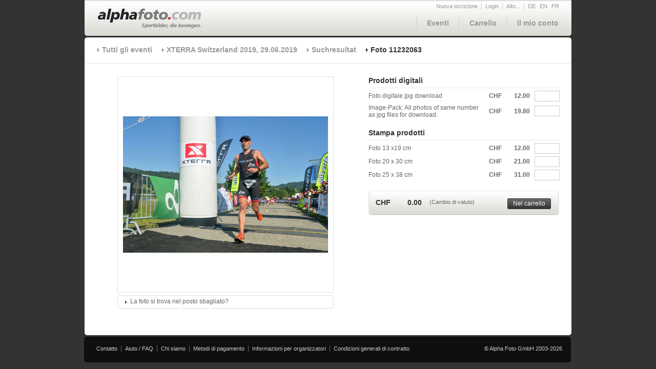

--- FILE ---
content_type: text/html; charset=utf-8
request_url: https://www.alphafoto.com/image.php?l=it&search=1&imageID=11232063&runID=1155&sn=298
body_size: 15413
content:
<!DOCTYPE html PUBLIC "-//W3C//DTD XHTML 1.0 Transitional//EN" "http://www.w3.org/TR/xhtml1/DTD/xhtml1-transitional.dtd">
<html xmlns="http://www.w3.org/1999/xhtml">
<!-- **************************************************************************| 
|               (c) Copyright 2008 by nextage GmbH                             |
|******************************************************************************|
| Filename       : index.html                                                  |
| Site           : Alphafoto	                                               |
| Description    :                                                             |
| Version        : 1.00                                                        |
| Autor          : miri vogt / nextage GmbH                                    |
| created at     : 04/11/2009                                                  |
|*************************************************************************** -->
<head>
<meta http-equiv="Content-Type" content="text/html; charset=ISO-8859-1" />


<link rel="stylesheet" href="https://s3.eu-central-1.amazonaws.com/alphafoto2/css/screen.css" type="text/css" media="screen" />
<link rel="stylesheet" href="https://s3.eu-central-1.amazonaws.com/alphafoto2/css/jquery/jquery.autocomplete.css" type="text/css" media="screen" />
<link rel="stylesheet" type="text/css" href="https://s3.eu-central-1.amazonaws.com/alphafoto2/css/print.css" media="print" />
<link rel="shortcut icon" href="../favicon.ico" />


<script type="text/javascript" src="https://s3.eu-central-1.amazonaws.com/alphafoto2/js/jquery/jquery-1.3.2.min.js"></script>
<script type="text/javascript" src="https://s3.eu-central-1.amazonaws.com/alphafoto2/js/jquery/jquery.qtip.js"></script>


<link rel="stylesheet" href="https://s3.eu-central-1.amazonaws.com/alphafoto2/css/jquery/jqzoom.css" type="text/css" media="screen" />
<script type="text/javascript" src="https://s3.eu-central-1.amazonaws.com/alphafoto2/js/jquery/jquery.jqzoom-1.0.1.js"></script>


<script type="text/javascript">

	$(document).ready(function(){
		
		/*** SPECIAL ***/
				
		/*** M�ssen auf allen Seiten vorhanden sein ***/
		$.getScript('https://s3.eu-central-1.amazonaws.com/alphafoto2/js/button.js');
		$.getScript('https://s3.eu-central-1.amazonaws.com/alphafoto2/js/navigation-cart.js');
		$.getScript('https://s3.eu-central-1.amazonaws.com/alphafoto2/js/overlay-box.js');

								$.getScript('https://s3.eu-central-1.amazonaws.com/alphafoto2/js/foto-detail.js');
														
			
	});

</script>
<title>Alphafoto</title>
</head>
<body>
	<div id="container">
	
		<!-- 
			Dynamische Overlay-Boxen:	Eine Overlay Box besteht aus einem DIV mit der class=overlaybox
										und enthält eine eindeutige ID.
		 -->
		<div id="morebox" class="overlaybox">
			<ul>
				<li><a href="https://www.alphafoto.com/contact.php">Contatto</a></li>
				<li><a href="https://www.alphafoto.com/help.php">Aiuto / FAQ</a></li>
				<li><a href="https://www.alphafoto.com/about.php">Chi siamo</a></li>
			</ul>
		</div>
		<!-- ENDE: Dynamische Overlay-Boxen -->
		
		<div id="header">
			<a href="index.php"><img src="https://s3.eu-central-1.amazonaws.com/alphafoto2/img/logo_alphafoto.png" /></a>
			<div id="navigation">
				<div id="service">
					<ul>
                    							<li><a href="https://www.alphafoto.com/register.php">Nuova iscrizione</a></li>
						<li><a href="login.php">Login</a></li>
                        						<!--
							Overloy-Box Öffner:	Ein A Tag mit der class=openbox, im href Attribut wird angeben welche Overlay-Box dieser öffnet.
												D.h. der Wert im href Attribut muss derselbe sein wie der Wert im Attribut ID der zu öffnenden Overlay Box.
												Bsp: A href=morebox öffnet die Overlay box mit der id=morebox
						 -->
						<li><a class="openbox" href="morebox">Alto...</a></li>
												<li class="sprache"><a href="https://www.alphafoto.com//image.php?l=de&search=1&imageID=11232063&runID=1155&sn=298">DE</a></li>
												<li class="sprache"><a href="https://www.alphafoto.com//image.php?l=en&search=1&imageID=11232063&runID=1155&sn=298">EN</a></li>
												<li class="sprache"><a href="https://www.alphafoto.com//image.php?l=fr&search=1&imageID=11232063&runID=1155&sn=298">FR</a></li>
											</ul>
				</div>
				<br style="clear:both;" />
				<div id="hauptnavi">
					<!-- 
						A id=cartartcount:	PHP File das die Anzahl Artikel die gerade im Warenkorb liegen zählt und diese Zahl zurück gibt,
											diese wird dann per JavaScript bei "Warenkorb" mit ( ) hinzugefügt.
					-->
					<a id="cartarticlecount" class="invisible" href="/includes/getCartArticleCount.php"></a>
					<ul>
						<li><a href="https://www.alphafoto.com/events.php">Eventi</a></li>
						<li><a id="cartlink" href="https://www.alphafoto.com/cart.php">Carrello <span id="cartcount"></span></a></li>
						<li><a href="https://www.alphafoto.com/account.php">Il mio conto</a></li>
					</ul>
				</div>
			</div>
		</div>

		<div id="currencybox" class="overlaybox">

			<a id="updatecurrency" class="invisible" href="/includes/updateCurrency.php"></a>

			<ul>

				<li><a class="changecurrency  active" href="CHF">Franchi svizzeri (CHF)</a></li>

				<li><a class="changecurrency " href="EUR">Euro (EUR)</a></li>

                <li><a class="changecurrency " href="USD">Dollari americani (USD)</a></li>

			</ul>

		</div>



		<div id="background-content">

			<div id="content-top"></div>

			<div id="content">

				<div id="breadcrumbs">

					<ul>

                    	<li><a href="events.php">Tutti gli eventi</a></li>

						<li><a href="event.php?eventID=1155">XTERRA Switzerland 2019, 29.06.2019</a></li>

                        
						<li><a href="images.php?l=it&runID=1155&sn=298">Suchresultat</a></li>

                        
						<li class="active">Foto 11232063</li>						

					</ul>

				</div>

				<div id="content-box">

					<div id="left">

						<table id="image-flow" width="100%" cellpadding="0" cellspacing="0">

							<tr>

								<td width="40"></td>

								<td class="image">

                                

<!--									<a href="" class="zoomimg" title="Bild Zoom"> -->

										<img src="https://s3.eu-central-1.amazonaws.com/alphafoto2/images/1155/11232/11232063_p.jpg" border="0" alt="" />

<!--									</a> -->


								</td>

								<td width="40"></td>

							</tr>

							<tr>

								<td height="5" colspan="3"></td>								

							</tr>

							<tr>

								<td>&nbsp;</td>

								<td>

                                	
									<div class="box margin-bottom">

										<div class="box-top">

											<img src="https://s3.eu-central-1.amazonaws.com/alphafoto2/img/box-left-top.gif" class="left" />

											<img src="https://s3.eu-central-1.amazonaws.com/alphafoto2/img/box-right-top.gif" class="right">

										</div>

										<div id="formedit0" class="moreoptionscontainer content">

											<!-- 

												Standard hat dieser A Tag die klassen 'moreoptions' und 'closed' 

												wenn sie aber möchten das sich beim start schon ein formular öffnet

												dann muss der A Tag die klassen 'moreoptions' und 'initopen' haben.

												Dies können sie ganz gut nach dem speicher des formulars brauchen, damit das gespeicherte

												Formular nach dem refresh wieder offen ist.

											 -->

											<a class="moreoptions closed" href="">La foto si trova nel posto sbagliato?</a>
											<br style="clear:both;" />

											<div class="formcontainer">

												<form id="broken-image" class="my-account-form" action="" method="post">

                                                <input type="hidden" name="imageID" value="11232063" />

                                                <input type="hidden" name="action" value="imagechangerequest" />

													<table class="broken-image" border="0" cellpadding="0" cellspacing="0">

                                                    	
                                                    	
														<tr class="dotted">

															<td width="140">Numero di partenza:</td>

															<td width="100">298<input type="hidden" name="startnumber[1]" value="298" /></td>

															<td align="right"><input type="checkbox" name="broken[1]" class="checkbox" value="298" />Collocata sbagliamenta?</td>

														</tr>

                                                        
                                                        
														<tr>

															<td colspan="3">Inserire un altro numero di partenza:</td>

														</tr>

														<tr>

															<td colspan="2"><input id="morestartnumbers" type="text" name="morestartnumbers" class="inp_220" value="" /></td>

															<td align="right" style="font-size:11px;color:#999999;">(Esempio: 242, 243, 230 ...)</td>

														</tr>

														<tr>

															<td colspan="3">

																<a class="button right submit" style="margin:0px;" href="">

																	<div class="btn-left"></div><div class="btn-middle">Spedire</div><div class="btn-right"></div>

																</a>

																<a class="button right abort" href="">

																	<div class="btn-left"></div><div class="btn-middle">Annulare</div><div class="btn-right"></div>

																</a>

															</td>

														</tr>

													</table>

													<input type="submit" name="save" class="invisible" value="save" />

												</form>

											</div>						

										</div>

										<div class="box-bottom">

											<img src="https://s3.eu-central-1.amazonaws.com/alphafoto2/img/box-left-bottom.gif" class="left">

											<img src="https://s3.eu-central-1.amazonaws.com/alphafoto2/img/box-right-bottom.gif" class="right">

										</div>

									</div>

                                    
								</td>

								<td>&nbsp;</td>

							</tr>

						</table>				

					</div>

					<!-- 

					

					-->

					<div id="currencyprices" class="invisible">

                    	<div id="CHF">
<div>12.00</div>
<div>19.80</div>
<div>12.00</div>
<div>21.00</div>
<div>31.00</div>
<div>0.00</div>
</div>

<div id="EUR">
<div>12.00</div>
<div>19.80</div>
<div>12.00</div>
<div>21.00</div>
<div>31.00</div>
<div>0.00</div>
</div>

<div id="USD">
<div>12.00</div>
<div>19.80</div>
<div>12.50</div>
<div>23.00</div>
<div>33.00</div>
<div>0.00</div>
</div>

					</div>

					<div id="right">

                    
					<form id="updateCart" name="updateCart" action="image.php" method="post">

                    	<input id="sn" type="hidden" name="sn" value="298" />

                    	<input id="artnumber" type="hidden" name="artnumber" value="11232063" />

                    	
						<h1>Prodotti digitali</h1>

						<table class="bild-details" cellpadding="0" cellspacing="0">

	                        
							<tr>

								<td class="beschreibung">Foto digitale jpg download
                                </td>

								<td class="price">

									<span class="currency">CHF</span>

									<span class="price"></span>

                                    <input id="product1" type="hidden" name="product1" class="productvalue" value="22" />

									<input id="price1" type="hidden" name="price1" class="pricevalue calc" value="" />

								</td>

								<td class="menge"><input id="stk1" type="text" name="stk1" class="stk inp_40" value="" /></td>

							</tr>

                            
							<tr>

								<td class="beschreibung">Image-Pack: All photos of same number as jpg files for download.
                                </td>

								<td class="price">

									<span class="currency">CHF</span>

									<span class="price"></span>

                                    <input id="product2" type="hidden" name="product2" class="productvalue" value="26" />

									<input id="price2" type="hidden" name="price2" class="pricevalue calc" value="" />

								</td>

								<td class="menge"><input id="stk2" type="text" name="stk2" class="stk inp_40" value="" /></td>

							</tr>

                            
						</table>

                        
                        

                        	

						<h1>Stampa prodotti</h1>

						<table class="bild-details" cellpadding="0" cellspacing="0">

                        	
							<tr>

								<td class="beschreibung">Foto 13 x19 cm</td>

								<td class="price">

									<span class="currency">CHF</span>

									<span class="price"></span>

                                    <input id="product3" type="hidden" name="product3" class="productvalue" value="1" />

									<input id="price3" type="hidden" name="price3" class="pricevalue calc" value="" />

								</td>

								<td class="menge"><input id="stk3" type="text" name="stk3" class="stk inp_40" value="" /></td>

							</tr>

                            
							<tr>

								<td class="beschreibung">Foto 20 x 30 cm</td>

								<td class="price">

									<span class="currency">CHF</span>

									<span class="price"></span>

                                    <input id="product4" type="hidden" name="product4" class="productvalue" value="4" />

									<input id="price4" type="hidden" name="price4" class="pricevalue calc" value="" />

								</td>

								<td class="menge"><input id="stk4" type="text" name="stk4" class="stk inp_40" value="" /></td>

							</tr>

                            
							<tr>

								<td class="beschreibung">Foto 25 x 38 cm</td>

								<td class="price">

									<span class="currency">CHF</span>

									<span class="price"></span>

                                    <input id="product5" type="hidden" name="product5" class="productvalue" value="5" />

									<input id="price5" type="hidden" name="price5" class="pricevalue calc" value="" />

								</td>

								<td class="menge"><input id="stk5" type="text" name="stk5" class="stk inp_40" value="" /></td>

							</tr>

                            
						</table>

                        
                        

                        
						<div id="in-den-warenkorb-box">

							<span class="price-big left margin-r">

								<span class="currency">CHF</span>

								<span class="price pricetotal"></span>

								<input type="hidden" id="pricetotal" name="pricetotal" class="pricevalue" value="" />

							</span>

							<span class="zusatz-info left"><a class="openbox" href="currencybox">(Cambio di valuto)</a></span>

							<a id="updatecart" class="button right margin-r-bigger tooltip" href="/includes/updateCart.php">

								<div class="btn-left"></div><div class="btn-middle">Nel carrello</div><div class="btn-right"></div>

								<span class="tooltipcontent">Gli articoli sono stati aggiunti nel carrello</span>

							</a>

						</div>

           				</form>	

						
                    
                    
					</div>									

				</div>				

			</div>

			<div id="content-footer"></div>

		</div>

		<div id="footer">
			<ul>
				<li><a href="contact.php">Contatto</a></li>
				<li><a href="help.php">Aiuto / FAQ</a></li>
				<li><a href="about.php">Chi siamo</a></li>
				<li><a href="payment.php">Metodi di pagamento</a></li>
				<li><a href="organizer_info.php">Informazioni per organizzatori</a></li>
				<li class="last"><a href="agb.php">Condizioni generali di contratto</a></li>
			</ul>
			<span class="copyright">&copy; Alpha Foto GmbH 2003-2026</span>
		</div>
	</div>
	
	<div id="test"></div>
	
</body>
</html>
